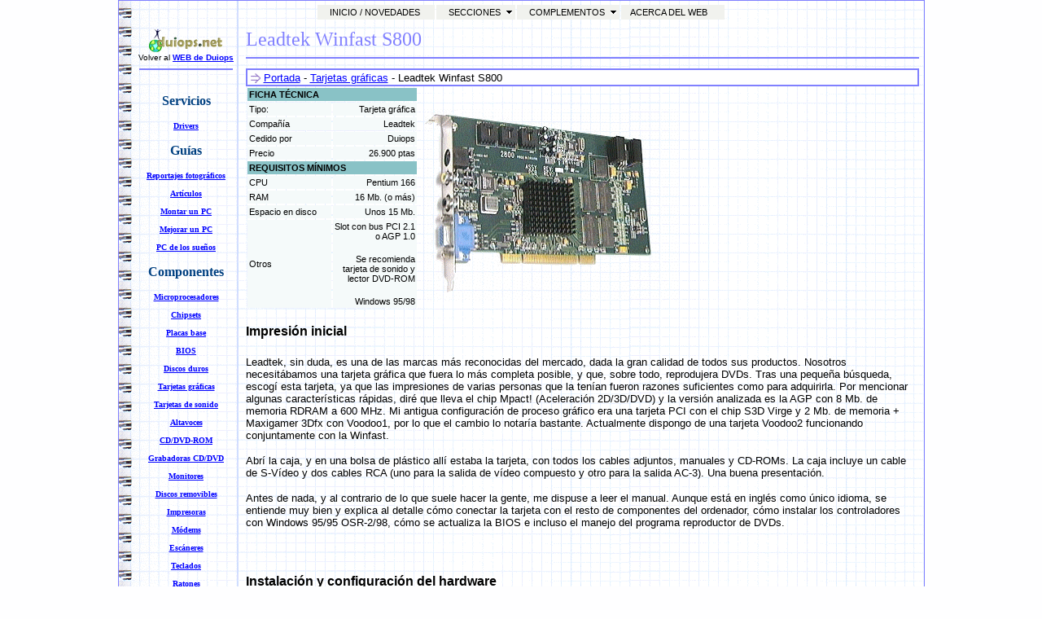

--- FILE ---
content_type: text/html
request_url: https://www.duiops.net/hardware/tarjgraf/wins800.htm
body_size: 10748
content:
<html><head><title>Leadtek Winfast S800</title><script type="text/javascript" language="JavaScript1.2" src="../stm31.js"></script><script async src="https://www.googletagmanager.com/gtag/js?id=UA-119873660-2"></script>
<script>
  window.dataLayer = window.dataLayer || [];
  function gtag(){dataLayer.push(arguments);}
  gtag('js', new Date());

  gtag('config', 'UA-119873660-2');
</script>

</head><body bgcolor="#FEFEFF" topmargin="0" leftmargin="0" rightmargin="0" bottommargin="0" marginwidth="0" marginheight="0" link="#0000FF" vlink="#0000FF"><div align="center"><table border="1" width="991" id="table1" cellspacing="0" cellpadding="0" style="border-collapse: collapse" bordercolor="#8080FF" background="../images/fondocua.gif"><tr><td align="center"><table border="0" cellpadding="2" id="table2" width="100%"><tr><td align="center" valign="top">

<div align="center">
	<table border="0" width="100%" id="table1" cellspacing="0" cellpadding="0">
		<tr>
			<td align="center"><a name="Principio"></a></td>
		</tr>
		<tr>
			<td align="center"><script type="text/javascript" language="JavaScript1.2">
<!--
stm_bm(["menu59ec",430,"","http://www.duiops.net/hardware/blank.gif",0,"","",1,0,250,0,1000,1,0,0,"","",0],this);
stm_bp("p0",[0,4,0,0,1,3,0,7,100,"",-2,"",-2,90,0,0,"#000000","transparent","",3,0,0,"#000000"]);
stm_ai("p0i0",[0,"    INICIO / NOVEDADES","","",-1,-1,0,"http://www.duiops.net/","_self","","","","",0,0,0,"","",7,4,0,0,1,"#F1F2EE",0,"#8080FF",0,"","",3,3,0,0,"#FFFFF7","#000000","#000000","#FEFEFE","8pt 'Tahoma','Arial'","8pt 'Tahoma','Arial'",0,0]);
stm_aix("p0i1","p0i0",[0,"    SECCIONES","","",-1,-1,0,"","_self","","","","",0,0,0,"http://www.duiops.net/hardware/flecha.GIF","",7,4]);
stm_bp("p1",[1,4,0,0,2,3,0,0,100,"progid:DXImageTransform.Microsoft.Wipe(GradientSize=1.0,wipeStyle=1,motion=forward,enabled=0,Duration=0.43)",5,"progid:DXImageTransform.Microsoft.Wipe(GradientSize=1.0,wipeStyle=1,motion=reverse,enabled=0,Duration=0.43)",4,67,2,3,"#999999","#FEFEFE","",3,1,1,"#ACA899"]);
stm_aix("p1i0","p0i0",[0,"Hardware","","",-1,-1,0,"http://www.duiops.net/hardware/","_self","","","","",0,0,0,"","",0,0,0,0,1,"#FEFEFE",0,"#F2F2FF",0,"","",3,3,0,0,"#FFFFF7","#000000","#000000","#000000"]);
stm_aix("p1i1","p1i0",[0,"Windows","","",-1,-1,0,"http://www.duiops.net/windows/"]);
stm_aix("p1i2","p1i0",[0,"Manuales","","",-1,-1,0,"http://www.duiops.net/manuales/"]);
stm_aix("p1i3","p1i0",[0,"Abandonjuegos","","",-1,-1,0,"http://www.duiops.net/juegos/"]);
stm_aix("p1i4","p1i0",[0,"Curso de HTML","","",-1,-1,0,"http://www.duiops.net/curso/"]);
stm_aix("p1i5","p1i0",[0,"Underground &amp; Seguridad","","",-1,-1,0,"http://www.duiops.net/hacking/"]);
stm_ai("p1i6",[6,1,"#ACA899","",0,0,0]);
stm_aix("p1i7","p1i0",[0,"Alta Fidelidad &amp; Cine en Casa","","",-1,-1,0,"http://www.duiops.net/hifi/"]);
stm_aix("p1i8","p1i0",[0,"New Age","","",-1,-1,0,"http://www.duiops.net/newage/"]);
stm_aix("p1i9","p1i0",[0,"Beatles","","",-1,-1,0,"http://www.duiops.net/beatles/"]);
stm_aix("p1i10","p1i6",[]);
stm_aix("p1i11","p1i0",[0,"Dinosaurios","","",-1,-1,0,"http://www.duiops.net/dinos/"]);
stm_aix("p1i12","p1i0",[0,"Seres Vivos","","",-1,-1,0,"http://www.duiops.net/seresvivos/"]);
stm_aix("p1i13","p1i6",[]);
stm_aix("p1i14","p1i0",[0,"Cine","","",-1,-1,0,"http://www.duiops.net/cine/"]);
stm_ep();
stm_aix("p0i2","p0i1",[0,"    COMPLEMENTOS"]);
stm_bpx("p2","p1",[]);
stm_aix("p2i0","p1i0",[0,"Zona de Descarga","","",-1,-1,0,"http://www.duiops.net/descarga/"]);
stm_aix("p2i1","p1i0",[0,"Enlaces a otros Webs","","",-1,-1,0,"http://www.duiops.net/enlaces/"]);
stm_ep();
stm_aix("p0i3","p0i0",[0,"   ACERCA DEL WEB ","","",-1,-1,0,"http://www.duiops.net/acerca.htm"]);
stm_ep();
stm_em();
//-->
</script>
</td>
		</tr>
		</table>
</div>

</td></tr></table><table border="0" cellpadding="4" id="table8" width="100%"><tr><td width="140" align="center" valign="top">

<table border="0" width="100%" id="table1" cellspacing="0" cellpadding="0">
	<tr>
		<td width="14" rowspan="2">&nbsp;</td>
		<td align="center" height="80" valign="top"><font face="Arial"><a href="http://www.duiops.net">
<img border="0" src="../images/duinlogo.gif" width="93" height="30"></a></font><br>
<font face="Arial" size="1">Volver al <b><a href="http://www.duiops.net/">WEB de 
Duiops</a></b></font><hr color="#8080FF" noshade width="90%">
		</td>
	</tr>
	<tr>
		<td align="center"><font face="Verdana" size="3" color="#004080">
		<strong>Servicios</strong></font><p><b><font face="Verdana" size="1">
		<a href="../drivers/drivers.htm">Drivers</a></font></b></p>
		<p><font face="Verdana" size="3" color="#004080"><strong>Gu�as</strong></font></p>
<p><strong><font face="Verdana" size="1">
<a href="../ferias/ferias.htm">Reportajes fotogr�ficos</a><br>
<br>
<a href="../articulo/articulo.htm">Art�culos</a><br>
<br>
<a href="../montaje/montaje.htm">Montar un PC</a><br>
<br>
<a href="../aumentar/aumentar.htm">Mejorar un PC</a><br>
<br>
<a href="../pcsuenos/pcsuenos.htm">PC de los sue�os</a></font></strong></p>
<p><font face="Verdana" size="3" color="#004080"><strong>Componentes</strong></font></p>
<p><strong><font face="Verdana" size="1"><a href="../micros/micros.htm">Microprocesadores</a><br>
<br>
<a href="../chipsets/chipsets.htm">Chipsets</a><br>
<br>
<a href="../placas/placas.htm">Placas base</a><br>
<br>
<a href="../bios/bios.htm">BIOS</a><br>
<br>
<a href="../discosd/discosd.htm">Discos duros</a><br>
<br>
<a href="tarjgraf.htm">Tarjetas gr�ficas</a><br>
<br>
<a href="../tarjson/tarjson.htm">Tarjetas de sonido</a><br>
<br>
<a href="../altavoce/altavoz.htm">Altavoces</a><br>
<br>
<a href="../cd/cddvd.htm">CD/DVD-ROM<br>
<br>
</a><a href="../cdr/cdr.htm">Grabadoras CD/DVD<br>
</a><br>
<a href="../monitores/monitores.htm">Monitores</a><br>
<br>
<a href="../discosr/discosr.htm">Discos removibles</a><br>
<br>
<a href="../impresor/impresor.htm">Impresoras</a><br>
<br>
<a href="../modems/modems.htm">M�dems</a><br>
<br>
<a href="../escaner/escaner.htm">Esc�neres</a><br>
<br>
<a href="../teclados/teclados.htm">Teclados</a><br>
<br>
<a href="../ratones/ratones.htm">Ratones</a><br>
<br>
<a href="../joystick/joystick.htm">Joysticks</a></font></strong></p><hr color="#8080FF" noshade width="90%">
		<p><strong><a href="#Principio"><small><small><font face="Verdana">Volver arriba</font></small></small></a></strong></p>
		<p>&nbsp;</p>
  <p align="left"><font size="1" face="Arial"><strong style="font-weight: 400">� 1997-2009 Duiops (</strong><strong><a href="http://www.duiops.net">http://www.duiops.net</a></strong><strong style="font-weight: 400">)<br>
  Prohibida la reproducci�n parcial o total de los textos o las im�genes</strong></font></p>
  <p align="left"><font size="1" face="Arial"><strong style="font-weight: 400">Para 
  comentarios, usa las </strong><strong>
  <a target="_blank" href="../../emailsc.htm">direcciones e-mail de contacto</a></strong></font></p>

		</td>
	</tr>
</table>

</td><td valign="top">

    <table border="0" id="table50" cellspacing="0" cellpadding="0" width="100%">
		<tr>
			<td valign="bottom"><font face="Verdana" color="#8080FF" size="5">
			Leadtek Winfast S800</font><hr color="#8080FF" noshade>
      
      		</td>
			</tr>
		</table>
	
	

    <table border="0" id="table1" cellspacing="0" cellpadding="0" width="100%">
		<tr>
			<td valign="bottom"></td>
			</tr>
		<tr>
			<td valign="bottom" height="4">
</td>
			</tr>
	</table>
	
	
	
<table border="1" width="100%" id="table15" cellspacing="0" cellpadding="0" bgcolor="#FEFEFF" bordercolor="#8080FF"><tr><td>&nbsp;<a href="#Principio"><img height="12" alt="Volver arriba" src="../images/derechamen.gif" width="12" align="absmiddle" border="0"></a> <font face="Arial" size="2"><a href="../index.html">Portada</a> - <a href="tarjgraf.htm">Tarjetas gr�ficas</a> - <!--webbot bot="Navigation" S-Type="banner" S-Orientation="horizontal" S-Rendering="text" startspan -->Leadtek Winfast S800<!--webbot bot="Navigation" i-checksum="36574" endspan --></font></td></tr></table>
<div align="center"></div>

 <table align="left" border="0" cellpadding="2" height="198"><tr><td bgcolor="#89c2c6" colspan="2" height="14" width="100%"><small><small><strong><font face="Arial">FICHA T�CNICA</font></strong></small></small></td></tr><tr><td bgcolor="#f5fafa" height="12" width="50%"><small><small><font face="Arial">Tipo:</font></small></small></td><td align="right" bgcolor="#f5fafa" height="12" width="50%"><small><small><font face="Arial">Tarjeta gr�fica</font></small></small></td></tr><tr><td bgcolor="#f5fafa" height="14" width="50%"><small><small><font face="Arial">Compa��a</font></small></small></td><td align="right" bgcolor="#f5fafa" height="14" width="50%"><small><small><font face="Arial">Leadtek</font></small></small></td></tr><tr><td bgcolor="#f5fafa" height="14" width="50%"><small><small><font face="Arial">Cedido por</font></small></small></td><td align="right" bgcolor="#f5fafa" height="14" width="50%"><small><small><font face="Arial">Duiops</font></small></small></td></tr><tr><td bgcolor="#f5fafa" height="14" width="50%"><small><small><font face="Arial">Precio</font></small></small></td><td align="right" bgcolor="#f5fafa" height="14" width="50%"><small><small><font face="Arial">26.900 ptas</font></small></small></td></tr><tr><td bgcolor="#89c2c6" colspan="2" height="14" width="100%"><small><small><strong><font face="Arial">REQUISITOS M�NIMOS</font></strong></small></small></td></tr><tr><td bgcolor="#f5fafa" height="14" width="50%"><small><small><font face="Arial">CPU</font></small></small></td><td align="right" bgcolor="#f5fafa" height="14" width="50%"><small><small><font face="Arial">Pentium 166</font></small></small></td></tr><tr><td bgcolor="#f5fafa" height="14" width="50%"><small><small><font face="Arial">RAM</font></small></small></td><td align="right" bgcolor="#f5fafa" height="14" width="50%"><small><small><font face="Arial">16 Mb. (o m�s)</font></small></small></td></tr><tr><td bgcolor="#f5fafa" height="14" width="50%"><small><small><font face="Arial">Espacio en disco</font></small></small></td><td align="right" bgcolor="#f5fafa" height="14" width="50%"><small><small><font face="Arial">Unos 15 Mb.</font></small></small></td></tr><tr><td bgcolor="#f5fafa" height="14" width="50%"><small><small><font face="Arial">Otros</font></small></small></td><td align="right" bgcolor="#f5fafa" height="14" width="50%"><font face="Arial"><small><small>Slot con bus PCI 2.1</small></small><br><small><small>o AGP 1.0</small></small></font> <p><font face="Arial"><small><small>Se recomienda</small></small><br><small><small>tarjeta de sonido y</small></small><br><small><small>lector DVD-ROM</small></small></font></p><p><small><small><font face="Arial">Windows 95/98</font></small></small></td></tr></table><h4><font face="Arial"><img alt="s800.jpg (30795 bytes)" src="s800.gif" width="321" height="243"><br clear="left"><br>Impresi�n inicial</font></h4><p><font face="Arial" size="2">Leadtek, sin duda, es una de las marcas m�s reconocidas del mercado, dada la gran calidad de todos sus productos. Nosotros necesit�bamos una tarjeta gr�fica que fuera lo m�s completa posible, y que, sobre todo, reprodujera DVDs. Tras una peque�a b�squeda, escog� esta tarjeta, ya que las impresiones de varias personas que la ten�an fueron razones suficientes como para adquirirla. Por mencionar algunas caracter�sticas r�pidas, dir� que lleva el chip Mpact! (Aceleraci�n 2D/3D/DVD) y la versi�n analizada es la AGP con 8 Mb. de memoria RDRAM a 600 MHz. Mi antigua configuraci�n de proceso gr�fico era una tarjeta PCI con el chip S3D Virge y 2 Mb. de memoria + Maxigamer 3Dfx con Voodoo1, por lo que el cambio lo notar�a bastante. Actualmente dispongo de una tarjeta Voodoo2 funcionando conjuntamente con la Winfast.</font></p><p><font face="Arial" size="2">Abr� la caja, y en una bolsa de pl�stico all� estaba la tarjeta, con todos los cables adjuntos, manuales y CD-ROMs. La caja incluye un cable de S-V�deo y dos cables RCA (uno para la salida de v�deo compuesto y otro para la salida AC-3). Una buena presentaci�n.</font></p><p><font face="Arial" size="2">Antes de nada, y al contrario de lo que suele hacer la gente, me dispuse a leer el manual. Aunque est� en ingl�s como �nico idioma, se entiende muy bien y explica al detalle c�mo conectar la tarjeta con el resto de componentes del ordenador, c�mo instalar los controladores con Windows 95/95 OSR-2/98, c�mo se actualiza la BIOS e incluso el manejo del programa reproductor de DVDs.</font></p><p>&nbsp;</p><h4><font face="Arial">Instalaci�n y configuraci�n del hardware</font></h4><p><font face="Arial" size="2">Con el manual en mano, instal� la tarjeta en el slot AGP y conect� todos los cables de audio tal como estaban all�. Hay que decir que tambi�n dispongo de una tarjeta Voodoo2, por lo que no existe ninguna incompatibilidad con ella. Arranqu� el ordenador, inici� el Windows 98, instal� los controladores (viene la versi�n en espa�ol e integrados los paneles de control y el programa reproductor), reinici� un par de veces y ya estaba listo para funcionar. Ech� un vistazo en el Panel de Control para ver lo que sale en Sistema y Pantalla. He aqu� algunas capturas de im�genes:</font></p><p align="center"><font face="Arial"><img alt="s8001.gif (2641 bytes)" src="s8001.gif" width="458" height="80"></font></p><p align="center"><font face="Arial"><img alt="s8002.gif (15685 bytes)" src="s8002.gif" width="410" height="474"></font></p><p align="center"><font face="Arial"><img alt="s8003.gif (16288 bytes)" src="s8003.gif" width="410" height="474"></font></p><p align="center"><font face="Arial"><img alt="s8004.gif (14894 bytes)" src="s8004.gif" width="434" height="439"></font></p><p align="center"><font face="Arial"><img alt="s8005.gif (12616 bytes)" src="s8005.gif" width="434" height="439"></font></p><p align="center"><font face="Arial"><img alt="s8006.gif (10818 bytes)" src="s8006.gif" width="434" height="439"></font></p><p align="center"><font face="Arial"><img alt="s8007.gif (14040 bytes)" src="s8007.gif" width="434" height="439"></font></p><p align="center"><font face="Arial"><img alt="s8008.gif (11848 bytes)" src="s8008.gif" width="470" height="448"></font></p><p align="center"><font face="Arial"><img alt="s8009.gif (28158 bytes)" src="s8009.gif" width="451" height="475"></font></p><p align="center">&nbsp;</p><h4><font face="Arial">Pruebas del DVD: imagen y sonidos SRS y Dolby Digital AC-3</font></h4><p><font face="Arial" size="2">Lo primero que hice antes de nada fue poner un DVD. Entr� en los diferentes men�s del panel de control, y activ� el Receptor Externo de Dolby Digital, compresi�n Ninguna y sonido SRS. Una vez todo ya dispuesto, puse un DVD en el lector (un Creative) para ver qu� tal se ve�a. Al contrario que pr�cticamente todas las descompresoras que vienen en los kits, no hace falta calibrar la pantalla, pero hay que poner unas determinadas resoluciones de pantalla, cosa no demasiado complicada si se dispone de Windows 95 OSR-2 o Windows 98 que lo hacen en tiempo real desde la barra de tareas. Para reproducir el DVD, puse la resoluci�n 1024*768*16 bits de color, aunque en el manual recomiendan 800*600*16 bits.</font></p><p align="center"><font face="Arial"><img alt="s80010.gif (23233 bytes)" src="s80010.gif" width="523" height="115"></font></p><p align="center"><font face="Arial"><img alt="s80011.gif (12435 bytes)" src="s80011.gif" width="283" height="271"></font></p><p align="center"><font face="Arial"><img alt="captd1.jpg (29868 bytes)" src="captd1.jpg" width="340" height="255"></font></p><p><font face="Arial" size="2">Qu� mejor pel�cula para probar que un disco de demostraci�n de DVD que poseo que incluye una serie de trailers de Dolby bastante interesantes, uno de ellos el del helic�ptero que suelen poner en las salas de cine equipadas con este sistema de sonido, como puedes ver en la anterior imagen capturada.</font></p><p><font face="Arial" size="2">Y mis opiniones sobre la imagen es... Incre�ble. Por un momento, me sent� sentado delante de un televisor. Fluidez m�xima, sin ninguna brusquedad de ninguna clase, color y brillo de lo mejor... Parece mentira que en un ordenador se vean los DVDs de esta manera. Despu�s prob� con pel�culas normales, y se ve�a mucho mejor que en una televisi�n (lo tengo puesto con un monitor Sony de 20 pulgadas que tengo la suerte de poseer).</font></p><p><font size="2" face="Arial">Pero eso no es todo... �y el sonido? Al principio lo prob� s�lo con la tarjeta de sonido, y hay que decir que el SRS da una verdadera sensaci�n de sonido tridimensional. Lo que hace ni m�s ni menos es reproducir los sonidos que corresponden a los canales traseros por los canales delanteros a un volumen ligeramente m�s alto, con lo que da bastante impresi�n de espacio. Pero claro, esto no es nada comparado con lo que pod�a salir de aquel conector coaxial con sonido Dolby Digital o AC-3 que se encontraba en la parte de atr�s de la tarjeta. Ni corto ni perezoso, como buen audi�filo, puse a punto la maquinaria pesada, conectando la tarjeta con el decodificador por medio del cable coaxial que regalan con la tarjeta. Puse de nuevo el v�deo del helic�ptero y... menudo sonido. Se paseaba de altavoz en altavoz como quer�a, y los subgraves que suenan justo cuando est� antes de entrar dentro del cine all� estaban. El DVD-V�deo de 100.000 ptas. de que dispongo aparte no tiene nada que envidiar al sonido de la Winfast S800. Al contrario que muchas de las tarjetas de sonido dom�sticas, la calidad sonora no se ve mermada, conserva toda la gama de frecuencias y tiene una alta relaci�n se�al/ruido. En fin, no me pondr� pesado con el tema �ste, lo que quer�a decir es que va muy bien y que no desilusiona. Como �ltima cosa dir� que por la salida AC-3 sale tanto el sonido de los DVD como de cualquier v�deo en formato *.mpg que tengamos en el equipo.</font></p><p><font face="Arial" size="2">Como �ltima prueba, dir� que el juego Claw en formato DVD que me ven�a con el DVD de Creative funciona a la perfecci�n y el programa reproduce los v�deos sin ninguna incompatibilidad.</font></p><p><font face="Arial" size="2">Una cosa que no he probado han sido las salidas de S-V�deo y de v�deo compuesto, debido a problemas de longitud de cables, cosa que espero poder solucionar.</font></p><p><font face="Arial" size="2">El programa reproductor del DVD, dise�ado espec�ficamente para el chip Mpact!, tiene un manejo muy sencillo. Permite escalar la imagen a pantalla completa, buscar por cap�tulos, variar el volumen o silenciarlo, cambiar el �ngulo, subt�tulos, idiomas, y, como otras caracter�sticas que se activan mediante los men�s contextuales, son la posibilidad de cambiar el idioma del men�, ampliar la imagen de forma que no se vean las rayas negras horizontales superior e inferior, y balancear el sonido est�reo SRS. Dispone tambi�n de botones de reproducci�n, pausa, parada, avance y retroceso, pasar o retroceder de cap�tulo, e incluso avance cuadro por cuadro. Y por �ltimo tambi�n tiene las 4 flechas para desplazarse por el men� interactivo que traen los DVDs, aunque casi nunca se utilizar�n puesto que se pueden seleccionar las cosas con el rat�n. Por �ltimo, dir� que posee el inevitable c�digo regional, aunque es posible cambiarlo hasta 9 veces (a la d�cima queda fijo).</font></p><p>&nbsp;</p><h4><font face="Arial">Pruebas del 3D</font></h4><p><font face="Arial" size="2">Como buen chip multimedia, el MPACT dispone de aceleraci�n 3D, aunque s�lo con juegos Direct3D. Hay que destacar que est� muy bien y me ha sorprendido: tan s�lo entre un 10 y un 20% m�s lento que una 3Dfx Voodoo1. En modo 3D, soporta resoluciones desde 320*200 hasta 1024*768 todas en 16 bits de color, lo cual est� muy bien para los tiempos que corren. Pero vayamos al grano, a ver esos rendimientos...</font></p><p><font face="Arial" size="2">F�jate en una de las anteriores capturas del Panel de Control c�mo se puede ajustar el Direct3D entre m�s fidelidad (calidad de imagen) o m�s rendimiento. La diferencia de frames por segundo entre ambos es m�nima, y si se pone en &quot;m�s rendimiento&quot; la calidad de imagen empeora mucho. Por tanto, decid� dejarlo en &quot;Selecci�n autom�tica&quot;.</font></p><p><font face="Arial" size="2">El juego utilizado en mis pruebas fue una demo de Forsaken, y los frames por segundo son los producidos justo en el punto en que empieza el nivel, aprovechando que hay un pasillo largo. He aqu� una comparativa entre el Mpact!, el Voodoo1 y el Voodoo2, todo ello en un AMD K6-2 a 300 MHz, 256 Mb. de SDRAM y el DirectX 6 Core para Windows 98 instalado:</font></p><p>&nbsp;</p><h4><font face="Arial">Pruebas en la Demo de Forsaken en una distancia media-larga sin enemigos en pantalla</font></h4><div align="center"><center><table border="0" cellpadding="2" cellspacing="0" width="341"><tr><th height="17" width="25%"></th><th height="17" width="25%"><font color="#000000" size="2"><p align="left"><font face="Arial">Mpact!</font></font></th><th height="17" width="25%"><font color="#000000" size="2"><p align="left"><font face="Arial">Voodoo1</font></font></th><th height="17" width="25%"><font color="#000000" size="2"><p align="left"><font face="Arial">Voodoo2</font></font></th></tr><tr><td height="17" width="25%"><font color="#000000" size="2"><p align="left"><font face="Arial">320*200</font></font></td><td height="17" width="25%"><font color="#000000" size="2"><p align="right"><font face="Arial">72</font></font></td><td height="17" width="25%"></td><td height="17" width="25%"></td></tr><tr><td height="17" width="25%"><font color="#000000" size="2"><p align="left"><font face="Arial">640*480</font></font></td><td height="17" width="25%"><font color="#000000" size="2"><p align="right"><font face="Arial">53</font></font></td><td height="17" width="25%"><font color="#000000" size="2"><p align="right"><font face="Arial">73</font></font></td><td height="17" width="25%"><font color="#000000" size="2"><p align="right"><font face="Arial">129</font></font></td></tr><tr><td height="17" width="25%"><font color="#000000" size="2"><p align="left"><font face="Arial">800*600</font></font></td><td height="17" width="25%"><font color="#000000" size="2"><p align="right"><font face="Arial">40</font></font></td><td height="17" width="25%"></td><td height="17" width="25%"><font color="#000000" size="2"><p align="right"><font face="Arial">113</font></font></td></tr><tr><td height="17" width="25%"><font color="#000000" size="2"><p align="left"><font face="Arial">1024*768</font></font></td><td height="17" width="25%"><font color="#000000" size="2"><p align="right"><font face="Arial">25</font></font></td><td height="17" width="25%"></td><td height="17" width="25%"></td></tr></table></center></div><p align="center"><font face="Arial"><img alt="graf1.gif (4718 bytes)" border="0" src="graf1.gif" width="473" height="256"></font></p><p><font face="Arial" size="2">Los 73 frames por segundo con la Voodoo 1 no son f�ciles de alcanzar. De hecho, con Windows 95 OSR-2 y los drivers originales no sub�a de los 51. Para aumentarlos hay que instalar los �ltimos drivers que hayan salido al mercado o el que trae Windows 98, y despu�s hay que subir el refresco a 75 Hz en el Panel de Control de la Voodoo1. Las pruebas del Vodoo2 est�n hechas con la sincronizaci�n vertical desactivada, y si con esta �ltima tarjeta, como como curiosidad, te colocas cerca de la pared el ratio sube hasta los 208 frames por segundo en 640*480, mientras que en las otras 2 tarjetas aumenta un 10% o menos.</font></p><p><font face="Arial" size="2">Volviendo al Mpact!, en otros juegos como Jedi Knight los 1024*768 van de maravilla, al igual que los 800*600 en Flight Simulator 98, etc... Hay que se�alar una peque�a deficiencia en el filtro bilinear con algunos juegos (el que suaviza las texturas seg�n se van acercando o alejando), ya que en el suelo de Motoracer o Flight Simulator 98 se aprecia una pixelizaci�n con p�xels demasiado grandes. A pesar de que soporta OpenGL, no hemos podido ejecutar el Quake II, y no he encontrado el parche especial aunque tengo conocimiento de que s� lo hay. En Virtua Cop 2, Monster Truck Madness, Take no Prisioners, Tomb Raider II, Cart Precision Racing... y en muchos otros la Winfast iba muy bien, con una diferencia casi inapreciable respecto al Voodoo1. Lo �nico malo es que no se puede ajustar el Gamma, y por ello se ve un poco oscuro, al igual que en muchas otras tarjetas aceleradoras de Direct3D. Y por �ltimo dir� que la tarjeta no funciona correctamente con el juego Incoming, ya que llena la pantalla de puntitos blancos.</font></p><p><font face="Arial" size="2">En resumen, el 3D es muy aceptable y, si s�lo necesitas Direct3D, la mayor�a de los juegos te ir�n muy bien, excepto en algunos muy contados. No te dejes impresionar por los altos ratios de frames por segundo como la Voodoo2, ya que el cambio, en mi caso, de la Voodoo1 a esta Voodoo2 no se not� casi en nada exceptuando el cambio de resoluci�n.</font></p><p>&nbsp;</p><h4><font face="Arial">Rendimientos 2D y an�lisis con programas testeadores</font></h4><p><font face="Arial" size="2">Las resoluciones soportadas en 2D son hasta 1600*1280 a 16 bits y 1280*1024 a 24 bits. Este rendimiento es m�s dif�cil de testear que el 3D, y por ello hay que echar mano de programas especiales.</font></p><p><font face="Arial" size="2">Uno de los programas mejores para este cometido es el Wintune. Aqu� tienes una comparaci�n del rendimiento en MPixels/s comparado con una S3D Virge a una resoluci�n de 800*600 y 24 bits de color:</font></p><div align="center"><center><table border="0" cellpadding="2" cellspacing="0" width="170"><tr><th height="17" width="50%"><font color="#000000" size="2"><p align="left"><font face="Arial">S3DVrge</font></font></th><th height="17" width="50%"><font color="#000000" size="2"><p align="left"><font face="Arial">Mpact!</font></font></th></tr><tr><td height="17" width="50%"><font color="#000000" size="2"><p align="right"><font face="Arial">15</font></font></td><td height="17" width="50%"><p align="right"><font color="#000000" size="2" face="Arial">39</font></td></tr></table></center></div><p align="center"><font face="Arial"><img alt="graf2.gif (3224 bytes)" src="graf2.gif" width="469" height="255"></font></p><p><font face="Arial" size="2">Seg�n varias comparativas que he visto por Internet, parece ser que el rendimiento 2D se sit�a a la par del Ati Rage Pro, aunque no lo he comprobado personalmente. En un gr�fico extra�do el art�culo sobre el Voodoo Banshee, he dibujado una flecha para que veas d�nde se sit�a m�s o menos:</font></p><p align="center"><font face="Arial"><img alt="2dmpact.gif (7059 bytes)" src="2dmpact.gif" width="421" height="224"></font></p><p>&nbsp;</p><h4><font face="Arial">Conclusiones finales</font></h4><p><font face="Arial" size="2">Pon un precio no demasiado alto para tratarse de un producto de estas caracter�sticas, nos encontramos ante una tarjeta que cumple todos los requisitos para cualquier PC multimedia que se quiera montar, un rendimiento en 2D m�s que suficiente con varias operaciones de dibujado de l�neas y pol�gonos por hardware y aceleraci�n el GUI de Windows con soporte DirectDraw y OpenGL, una aceleraci�n del Direct3D cercana al Voodoo1 con altas resoluciones que van fluidas en varios juegos y un soporte de la inmensa mayor�a de rutinas y efectos, y yo dir�a que la mejor descompresi�n MPEG-2 por hardware que podemos encontrar en el momento para la reproducci�n de DVD, adem�s de la incorporaci�n de salida coaxial Dolby AC-3, S-V�deo y v�deo compuesto. Si se le a�ade una Voodoo2, podemos disponer de lo mejor para un mont�n de a�os.</font></p><p>&nbsp;</p><h4><font face="Arial">Datos t�cnicos</font></h4><p><font face="Arial" size="2">Como es de costumbre en las informaciones de la secci�n Hardware del WEB de Duiops, aqu� ten�is una serie de datos t�cnicos que os servir�n para resolver el resto de dudas que teng�is. Los datos del Mpact han sido extra�dos de una WEB con datos sobre �l (no de la WEB de Leadtek), y los datos de la Winfast han sido extra�dos de la caja del producto:</font></p><p>&nbsp;</p><h4><font face="Arial">Prestaciones 2D del Mpact!</font></h4><ul type="disc"><li><font face="Arial" size="2">Completa aceleraci�n del DOS y el GUI de Windows(r) 95 a trav�s de las APIs de Microsoft GDI y DirectDraw APIs</font></li><li><font face="Arial" size="2">Completa integraci�n con el soporte Direct3D para renderizado 3D en tiempo real</font></li><li><font face="Arial" size="2">Compatibilidad del registro de nivel de los modos gr�ficos VGA y Super VGA.</font></li><li><font face="Arial" size="2">Extensiones VESA en Bios (VBE) 2.0 y soporte UniVBE</font></li><li><font face="Arial" size="2">Compatibilidad con tarjetas 3Dfx para gr�ficos 3D de la m�s alta calidad.</font></li><li><font face="Arial" size="2">Completo motor de aceleraci�n Bit BLT incluyendo BLTs transparentes, controladores de mapas de bits, completos 256 ROPs ternatias, y buffering de dibujos</font></li><li><font face="Arial" size="2">Completa aceleraci�n GUI de dibujos de l�neas mediante dos puntos y relleno de trapezoides y pol�gonos</font></li><li><font face="Arial" size="2">Completa aceleraci�n de la conversi�n YUV, escalado, filtrado, clipping y cursor por hardware</font></li><li><font face="Arial" size="2">Completo motor de aceleraci�n del texto</font></li><li><font face="Arial" size="2">Completo soporte por hardware y BIOS de modos de administraci�n de energ�a VESA Display Power Management Signaling (DPMS)</font></li><li><font face="Arial" size="2">Integraci�n con el est�ndar de la industria Mpact de emulaci�n de tarjeta de sonido para los antiguos t�tulos multimedia para DOS.</font></li><li><font face="Arial" size="2">Soporte de pantalla CPL con panel de control de frecuencias de refresco 2D</font></li><li><font face="Arial" size="2">Soporte de modos VESA bajo Windows 95/98</font></li></ul><p>&nbsp;</p><h4><font face="Arial">Prestaciones 3D del Mpact!</font></h4><ul><li><font face="Arial" size="2">Completa aceleraci�n de gr�ficos 3D en tiempo real bajo Windows 95 a trav�s del API Microsoft <a href="http://www.microsoft.com/imedia/direct3d/direct3d.htm" target="_blank"><strong>Direct3D</strong></a></font></li><li><font face="Arial" size="2">Aceleraci�n del 3D rendering pipeline rasterization</font></li><li><font face="Arial" size="2">Completa aceleraci�n con soporte Mpact DirectDraw para renderizar superficies DirectDraw y mapearlas como texturas</font></li><li><font face="Arial" size="2">Renderizado por Z-buffering y doble b�fer</font></li><li><font face="Arial" size="2">Sombrado plano y Gouraud</font></li><li><font face="Arial" size="2">Aceleraci�n de planos 3D y primitivas geom�tricas 3D, incluyendo puntos, l�neas, planos y tri�ngulos</font></li><li><font face="Arial" size="2">Iluminaci�n difusa y especular</font></li><li><font face="Arial" size="2">Color verdadero (RGB) con decal y modulaci�n del color por mezclado de texturas</font></li><li><font face="Arial" size="2">Dithering de 2x2</font></li><li><font face="Arial" size="2">Fliptrado de texturas bi-linear, tri-linear y mipmap</font></li><li><font face="Arial" size="2">Mapeado de texturas con correci�n de perspectiva en cualquier modelo sompreado</font></li><li><font face="Arial" size="2">Soporte para formatos texel incluyendo paletas de 4 bits, 8 bits, RCA 555 y 565, RCA 888 y RGBA 8888</font></li><li><font face="Arial" size="2">Completa transparencia, incluyendo mapeado alpha para texturas</font></li><li><font face="Arial" size="2">Completo soporte alpha blending</font></li><li><font face="Arial" size="2">Modos de relleno por puntos, wireframe y s�lido</font></li><li><font face="Arial" size="2">Depth cueing con efectos atmosf�ricos (niebla, neblina...)</font></li><li><font face="Arial" size="2">Anti-aliasing en los bordes</font></li><li><font face="Arial" size="2">Renderizado preciso sub-pixel</font></li><li><font face="Arial" size="2">Administraci�n del b�fer y la memoria de texturas a trav�s de DirectDraw HAL</font></li><li><font face="Arial" size="2">Soporte para funcionamiento con tarjeta 3Dfx para gr�ficos 3D de alta calidad</font></li></ul><p>&nbsp;</p><h4><font face="Arial">Prestaciones V�deo del Mpact!</font></h4><ul><li><font face="Arial" size="2">Completo soporte para conjunto de comandos OpenMPEG y APIs Microsoft Windows 95 ActiveMovie</font></li><li><font face="Arial" size="2">Decodificac�n de MPEG-1 en tiempo real @ 30 fps, color de 18 bits, SIF 352 x 240 (completamente compatible con ISO/IEC 11172-1, 11172-2, y 11172-3 layer 2)</font></li><li><font face="Arial" size="2">Capa timestamp del sistema basada en la sincronizaci�n video/audio</font></li><li><font face="Arial" size="2">Conversi�n de espacio del color completamente acelerada, interpolaci�n bilinear x-y y filtrado, a pantalla completa y a toda velocidad</font></li><li><font face="Arial" size="2">V�deo a pantalla completa o en ventana</font></li><li><font face="Arial" size="2">Sincronizaci�n crisp con salida gr�fica Mpact Windows 95</font></li><li><font face="Arial" size="2">Reproducci�n de Video CD completamente acelerada</font></li><li><font face="Arial" size="2">Codificaci�n de frames MPEG-1 SIF I completamente acelerada @ 30 frames por segundo</font></li><li><font face="Arial" size="2">Codificaci�n de frames MPEG-1 IBP no en tiempo real</font></li><li><font face="Arial" size="2">Estimaci�n del movimiento de hardware patentada y proceso de imagen</font></li></ul><p>&nbsp;</p><h4><font face="Arial">Especificaciones hardware de la Winfast S800</font></h4><ul><li><font face="Arial" size="2">Controlador: Chromatic Mpact 2 media processor</font></li><li><font face="Arial" size="2">Bus: compatible con PCI 2.1 o AGP 1.0</font></li><li><font face="Arial" size="2">Memoria: 4/8 Mb. de RDRAM a 600 MHz.</font></li><li><font face="Arial" size="2">RAMDAC: 230 MHz.</font></li><li><font face="Arial" size="2">Frecuencia horizontal: 31.5 KHz ~112 KHz</font></li><li><font face="Arial" size="2">Frecuencioa vertical: 60 Hz - 200 Hz</font></li><li><font face="Arial" size="2">Contectores:<br>&nbsp;&nbsp;&nbsp; VGA: DB-15 con soporte DCC<br>&nbsp;&nbsp;&nbsp; V�deo: salida de S-V�deo/V�deo compuesto<br>&nbsp;&nbsp;&nbsp; Audio: salida digital S/PDIF<br>&nbsp;&nbsp;&nbsp;&nbsp;&nbsp;&nbsp;&nbsp; Conexi�n del audio desde el DVD-ROM (MPC 3)<br>&nbsp;&nbsp;&nbsp;&nbsp;&nbsp;&nbsp;&nbsp; Conexi�n del audio a la tarjeta de sonido (MPC 3)<br>&nbsp;&nbsp;&nbsp;&nbsp;&nbsp;&nbsp;&nbsp; Entrada auxiliar de audio (MPC 3)</font></li><li><font face="Arial" size="2">Bundle de software: 3DF/X, WEB 3D, Digital Video Producer, WIRL, VRCreater (Edici�n de aprendizaje), RealiMation SET (Demo), Reproductor de v�deo VDOLive, Microsoft Internet Explorer .</font></li></ul><p>&nbsp;</p><h4><font face="Arial">Especificaciones generales de la Winfast S800</font></h4><ul><li><font face="Arial" size="2">500 + 3D Winmark 98</font></li><li><font face="Arial" size="2">500 + 3D Winmark 98</font></li><li><font face="Arial" size="2">Completo soporte del est�ndar DVD para v�deo MPEG-2 y audio Dolby� Digital</font></li><li><font face="Arial" size="2">Compatibilidad con los est�ndares SPA DVD-ROM</font></li><li><font face="Arial" size="2">Salida Dolby� Digital (AC-3) a trav�s de un conector digital S/PDIF o sonido SRS TruSurround a trav�s de dos altavoces est�ndar.</font></li><li><font face="Arial" size="2">Licencia CSS para todos los contenidos digitales.</font></li><li><font face="Arial" size="2">Soporte de salida de v�deo anal�gico Macrovision</font></li><li><font face="Arial" size="2">Pantalla ancha 16:9 y pantalla est�ndar 4:3</font></li><li><font face="Arial" size="2">Tecnolog�a AVsync para sincronizaci�n en tiempo real del audio y v�deo</font></li><li><font face="Arial" size="2">Compatibilidad con los antiguos v�deos MPEG2/MPEG1 y audio VCD 2.0</font></li><li><font face="Arial" size="2">4/8 Mb. de RDRAM a 600 MHz y RAMDAC en la tarjeta a alta velocidad de 230 MHz</font></li><li><font face="Arial" size="2">Completamente compatible con VESA DPMS/DDC2 AB + y PCI 2.1/AGP 1.0</font></li><li><font size="2" face="Arial">Modos de refreso en las resoluciones de pantalla soportadas:</font><font size="2"> </font><ul><li><font face="Arial" size="2">1280 x 1024 @ 60/75/85Hz</font></li><li><font face="Arial" size="2">1280 x 1024 @ 60/72/75/76/85Hz</font></li><li><font face="Arial" size="2">1024 x 768 @ 60/72/75/76/85/100/120Hz</font></li><li><font face="Arial" size="2">800 x 600 @ 60/72/75/85/100/120Hz</font></li><li><font face="Arial" size="2">640 x 480&nbsp; @ 60/72/75/85/100/120/160/200Hz</font></li></ul></li></ul><p>&nbsp;</p><h4><font face="Arial">Completo soporte de DVD por hardware</font></h4><ul><li><font face="Arial" size="2">Reproducci�n nativa de DVD, Chrombright, Chromadjust, verdadero Dolby Digital a trav�s de la salida coaxial y sonido SRS TruSurround para crear 6 canales virtuales a trav�s de dos altavoces est�ndar conectados a la tarjeta de sonido.</font></li><li><font face="Arial" size="2">Soporte multidioma, hasta 8 idiomas de canales de audio</font></li><li><font face="Arial" size="2">Decodificaci�n de subt�tulos, hasta 32 canales gr�ficos</font></li><li><font face="Arial" size="2">Control de los padres, para salvaguardar a los ni�os de los t�tulos ofensivos</font></li><li><font face="Arial" size="2">Pantalla Ancha, B�squeda completa y buz�n, preparado para todos los formatos de cine.</font></li><li><font face="Arial" size="2">Multi-�ngulo, permite ver escenas desde 8 �ngulos diferentes</font></li><li><font face="Arial" size="2">Soporte de navegaci�n, permite interactividad para juegos y otros t�tulos</font></li><li><font face="Arial" size="2">Soporte Global DVD, permite seleccionar cualquier c�digo regional y cambiarlo 9 veces.</font></li></ul><p>&nbsp;</p><h4><font face="Arial">Componentes de inter�s del equipo utilizado en el an�lisis</font></h4><p><font face="Arial" size="2">AMD K6-2 300 MHz, Placa Iwill XA-100, 256 Mb. de SDRAM PC100, Adaptec 2940U, HDD Quantum Fireball 3'2 SCSI-2, HDD Seagate Medialist 6'3 UDMA, DVD-ROM Creative Blaster 2x, Creative Voodoo 2, Sound Blaster 64 Gold.</font></td></tr><tr><td align="right" valign="bottom" colspan="2">

<table border="0" width="100%" id="table1" cellspacing="0" cellpadding="0">
	<tr>
		<td width="200" height="25">&nbsp;</td>
		<td align="center" height="25">&nbsp;</td>
		<td width="200" valign="top" height="25">&nbsp;</td>
	</tr>
	<tr>
		<td width="200">&nbsp;</td>
		<td align="center"></td>
		<td width="200" valign="top">
		<p align="right"><b>
		<font face="Arial" size="2">Volver <a href="#Principio">arriba</a></font>
		<a href="#Principio">
		<img alt="Volver arriba" src="../images/arribaha.gif" align="absMiddle" border="0" width="20" height="19"></a>
		</b></td>
	</tr>
</table>

</td></tr></table></td></tr></table></div><p>&nbsp;</p></body></html>

--- FILE ---
content_type: application/javascript
request_url: https://www.duiops.net/hardware/stm31.js
body_size: 9589
content:
// Ver: 4.1
var nOP=0,nOP5=0,nIE=0,nIE4=0,nIE5=0,nNN=0,nNN4=0,nNN6=0,nMAC=0,nIEM=0,nIEW=0,nDM=0,nVER=0.0,st_delb=0,st_addb=0,st_reg=1;stnav();var st_ttb=nIE||nOP&&(nVER>=6&&nVER<7);
var stT2P=["static","absolute","absolute"],stHAL=["left","center","right"],stVAL=["top","middle","bottom"],stREP=["no-repeat","repeat-x","repeat-y","repeat"],stBDS=["none","solid","double","dotted","dashed","groove","ridge"];
var st_max=10,st_ht="",st_gc=0,st_rl=null,st_cl,st_ct,st_cw,st_ch,st_cm=0,st_cp,st_ci,st_ri=/Stm([0-9]*)p([0-9]*)i([0-9]*)e/,st_rp=/Stm([0-9]*)p([0-9]*)i/,st_ims=[],st_ms=[],st_load=0,st_scr=null;
var st_rsp=new RegExp(" +");
if(nNN4){stitovn=stevfn('stitov',1);stitoun=stevfn('stitou',1);stitckn=stevfn('stitck',1);stppovn=stevfn('stppov',0);stppoun=stevfn('stppou',0);}
if(nIE4||nNN4)window.onerror=function(m,u,l){return !confirm("Java Script Error\n"+"\nDescription:"+m+"\nSource:"+u+"\nLine:"+l+"\n\nSee more details?");}
if(nDM)window.onload=st_onload;
if(nIEM||nOP5)window.onunload=function(){if(st_rl){clearInterval(st_rl);st_rl=null;}return true;}
if(typeof(st_js)=='undefined'){
if(nDM&&!nNN4)
{
	var s="<STYLE>\n.st_tbcss,.st_tdcss,.st_divcss,.st_ftcss{border:none;padding:0px;margin:0px;}\n</STYLE>";
	for(var i=0;i<st_max;i++)
		s+="<FONT ID=st_gl"+i+"></FONT>";
	if(nIEW&&nVER>=5.0&&document.body)
		document.body.insertAdjacentHTML("AfterBegin",s);
	else
		document.write(s);
}st_js=1;}
function stm_bm(a)
{
	st_ms[st_cm]=
	{
		ps:[],
		mei:st_cm,
		ids:"Stm"+st_cm+"p",
		hdid:null,
		cked:0,
		tfrm:window,
		sfrm:window,
		mcff:"",
		mcfd:0,
		mcfx:0,
		mcfy:0,
		mnam:a[0],
		mver:a[1],
		mweb:a[2],
		mbnk:stbuf(a[2]+a[3]),
		mtyp:a[4],
		mcox:a[5],
		mcoy:a[6],
		maln:stHAL[a[7]],
		mcks:a[8],
		msdv:a[9],
		msdh:a[10],
		mhdd:nNN4?Math.max(100,a[11]):a[11],
		mhds:a[12],
		mhdo:a[13],
		mhdi:a[14],
		args:a.slice(0)
	};
}
function stm_bp(l,a)
{
	var op=st_cp;var oi=st_ci;st_cp=st_ms[st_cm].ps.length;st_ci=0;
	var m=st_ms[st_cm];
	m.ps[st_cp]=
	{
	is:[],
	mei:st_cm,
	ppi:st_cp,
	ids:"Stm"+st_cm+"p"+st_cp+"i",
	par:(st_cp?[st_cm,op,oi]:null),
	tmid:null,
	citi:-1,
	issh:0,
	isst:!st_cp&&m.mtyp==0,
	isck:!st_cp&&m.mcks,
	exed:0,
	pver:a[0],
	pdir:a[1],
	poffx:a[2],
	poffy:a[3],
	pspc:a[4],
	ppad:a[5],
	plmw:a[6],
	prmw:a[7],
	popc:a[8],
	pesh:a[9]?a[9]:"Normal",
	pesi:a[10],
	pehd:a[11]?a[11]:"Normal",
	pehi:a[12],
	pesp:a[13],
	pstp:a[14],
	psds:nIEW?a[15]:0,
	pscl:a[16],
	pbgc:a[17],
	pbgi:stbuf(stgsrc(a[18],m,0)),
	pbgr:stREP[a[19]],
	pbds:stBDS[a[20]],
	ipbw:a[21],
	pbdc:(!nDM||nNN4)?a[22].split(st_rsp)[0]:a[22],
	args:a.slice(0)
	};
	var p=m.ps[st_cp];
	if(st_cp)	stgpar(p).sub=[st_cm,st_cp];
	p.zind=!st_cp?1000:stgpar(stgpar(p)).zind+10;
	p.pbgd=stgbg(p.pbgc,p.pbgi,p.pbgr);
	if(nIEW&&nVER>=5.5)
	{
		p.efsh=p.pesh=="Normal"?"stnm":"stft";
		p.efhd=p.pehd=="Normal"?"stnm":"stft";
	}
	else if(nIEW&&(nVER>=5.0||nVER>=4.0&&!p.isst))
	{
		p.efsh=p.pesi>=0?"stft":"stnm";
		p.efhd=p.pehi>=0?"stft":"stnm";
	}
	else
		p.efsh=p.efhd="stnm";
	eval(l+"=p;");
}
function stm_bpx(l,r,a)
{
	var p=eval(r);
	stm_bp(l,a.concat(p.args.slice(a.length)));
}
function stm_ai(l,a)
{
	st_ci=st_ms[st_cm].ps[st_cp].is.length;
	var m=st_ms[st_cm];
	var p=m.ps[st_cp];
	if(a[0]==6)
		p.is[st_ci]=
		{
		ssiz:a[1],
		ibgc:[a[2]],
		simg:stbuf(stgsrc(a[3],m,1)),
		simw:a[4],
		simh:a[5],
		simb:a[6],
		args:a.slice(0)
		};
	else
		p.is[st_ci]=
		{
		itex:a[0]?a[1]:a[1].replace(new RegExp(" ","g"),nMAC?"&#160;":"&nbsp;"),
		iimg:[stbuf(stgsrc(a[2],m,0)),stbuf(stgsrc(a[3],m,0))],
		iimw:a[4],
		iimh:a[5],
		iimb:a[6],
		iurl:a[7],
		itgt:a[8],
		istt:a[9],
		itip:a[10],
		iicn:[stbuf(stgsrc(a[11],m,1)),stbuf(stgsrc(a[12],m,1))],
		iicw:a[13],
		iich:a[14],
		iicb:a[15],
		iarr:[stbuf(stgsrc(a[16],m,1)),stbuf(stgsrc(a[17],m,1))],
		iarw:a[18],
		iarh:a[19],
		iarb:a[20],
		ihal:stHAL[a[21]],
		ival:stVAL[a[22]],
		ibgc:nOP5&&nVER<7.0&&a[24]&&a[26]?["transparent","transparent"]:[nOP5&&nVER<7.0||!a[24]?a[23]:"transparent",nOP5&&nVER<7.0||!a[26]?a[25]:"transparent"],
		ibgi:[stbuf(stgsrc(a[27],m,0)),stbuf(stgsrc(a[28],m,0))],
		ibgr:[stREP[a[29]],stREP[a[30]]],
		ibds:stBDS[a[31]],
		ipbw:a[32],
		ibdc:(!nDM||nNN4)?[a[33].split(st_rsp)[0],a[34].split(st_rsp)[0]]:[a[33],a[34]],
		itxc:[a[35],a[36]],
		itxf:[a[37],a[38]],
		itxd:[stgdec(a[39]),stgdec(a[40])],
		args:a.slice(0)
		};
	var it=st_ms[st_cm].ps[st_cp].is[st_ci];
	it.ityp=a[0];
	it.mei=st_cm;
	it.ppi=st_cp;
	it.iti=st_ci;
	it.ids=p.ids+st_ci+"e";
	it.sub=null;
	it.tmid=null;
	if(it.ityp!=6)
		it.ibgd=[stgbg(it.ibgc[0],it.ibgi[0],it.ibgr[0]),stgbg(it.ibgc[1],it.ibgi[1],it.ibgr[1])];
	eval(l+"=it;");
}
function stm_aix(l,r,a)
{
	var i=eval(r);
	stm_ai(l,a.concat(i.args.slice(a.length)));
}
function stm_ep()
{
	var m=st_ms[st_cm];
	var p=m.ps[st_cp];
	var i=stgpar(p);
	if(i)
	{
		st_cm=i.mei;
		st_cp=i.ppi;
		st_ci=i.iti;
	}
	if(p.is.length==0)
	{
		m.ps.length--;
		if(i)
			i.sub=null;
	}
}
function stm_em()
{
	var m=st_ms[st_cm];
	if(m.ps.length==0)
	{
		st_ms.length--;
		return;
	}
	var mh="";
	var mc="<STYLE TYPE='text/css'>\n";
	var l=nDM?m.ps.length:1;
	for(var ppi=0;ppi<l;ppi++)
	{
		var p=m.ps[ppi];
		var ph=stpbtx(p);
		if(p.isst&&m.maln!="left")
			ph="<TABLE STYLE='border:none;padding:0px;' CELLPADDING=0 CELLSPACING=0 ALIGN="+m.maln+"><TD class=st_tdcss>"+ph;
		for(var iti=0;iti<p.is.length;iti++)
		{
			var i=p.is[iti];
			var ih="";
			ih+=p.pver ? "<TR ID="+i.ids+"TR>" : "";
			ih+=stittx(i);
			ih+=(p.pver ? "</TR>" : "");
			ph+=ih;
			if(i.ityp!=6)
			{
				mc+="."+i.ids+"TX0{"+sttcss(i,0)+"}\n";
				mc+="."+i.ids+"TX1{"+sttcss(i,1)+"}\n";
			}
		}
		ph+=stpetx(p);
		if(p.isst&&m.maln!="left")
			ph+="</TD></TABLE>";
		if(p.isst||nNN4||!nDM)
			mh+=ph;
		else
			st_ht+=ph;
	}
	mc+="</STYLE>";
	if(!nDM||nNN4)
		document.write(mc);
	if(mh)
		document.write(mh);
	if(nDM&&!(nIEM||(nIEW&&nVER<5.0)))
	{
		if(st_ht)
		{
			var o=stgobj('st_gl'+st_gc,'font');
			if(nNN6)
				o.innerHTML=st_ht;
			else if(nIE&&nVER>=5.0)
				o.insertAdjacentHTML("BeforeEnd",st_ht);
			else
				o.document.write(st_ht);
			st_gc++;
			st_ht='';
		}
		if(!nOP&&!nNN)
			stpre(m);
	}
	st_cm++;st_cp=0;st_ci=0;
}
function stpbtx(p)
{
	var s="";
	if(nNN4||!nDM)
	{
		s+=p.isst?"<ILAYER":"<LAYER";
		s+=" VISIBILITY=hide";
		s+=" ID="+p.ids;
		s+=" Z-INDEX="+p.zind;
		s+="><LAYER>";
		s+="<TABLE BORDER=0 CELLSPACING=0 CELLPADDING="+p.pspc;
		s+=" BACKGROUND='"+p.pbgi+"'";
		s+=" BGCOLOR="+(p.pbgi||p.pbgc=="transparent"?"''":p.pbgc);
		s+=">";
	}
	else
	{
		var ds="position:"+stT2P[p.ppi?1:stgme(p).mtyp]+";";
		ds+="z-index:"+p.zind+";";
		ds+="visibility:hidden;";
		s+=st_ttb ? "<TABLE class=st_tbcss CELLPADDING=0 CELLSPACING=0" : "<DIV class=st_divcss";
		s+=stppev(p);
		s+=" ID="+p.ids;
		s+=" STYLE='";
		if(nIEM)
			s+="width:1px;";
		else if(nIE)
			s+="width:0px;";
		s+=stfcss(p);
		s+=ds;
		s+="'>";
		if(st_ttb)
			s+="<TD class=st_tdcss ID="+p.ids+"TTD>";
		s+="<TABLE class=st_tbcss CELLSPACING=0 CELLPADDING=0";
		s+=" ID="+p.ids+"TB";
		s+=" STYLE='";
		s+=stpcss(p);
		if(nIEW)
			s+="margin:"+p.psds+"px;";
		s+="'>";
	}
	return s;
}
function stpetx(p)
{
	var s="</TABLE>";
	if(nNN4||!nDM)
		s+="</LAYER></LAYER>";
	else if(st_ttb)
		s+="</TD></TABLE>";
	else
		s+="</DIV>";
	return s;
}
function stittx(i)
{
	var s="";
	var p=stgpar(i);
	if(nNN4||!nDM)
	{
		s+="<TD WIDTH=1 NOWRAP>";
		s+="<FONT STYLE='font-size:1pt;'>";
		s+="<ILAYER ID="+i.ids+"><LAYER";
		if(i.ipbw&&i.ityp!=6)
			s+=" BGCOLOR="+i.ibdc[0];
		s+=">";
		for(var l=0;l<(nNN4?2:1);l++)
		{
			if(i.ityp==6&&l)
				break;
			s+="<LAYER Z-INDEX=10 VISIBILITY="+(l?"HIDE":"SHOW");
			if(i.ityp!=6)
			{
				s+=" LEFT="+i.ipbw+" TOP="+i.ipbw;
			}
			s+=">";
			s+="<TABLE ALIGN=LEFT WIDTH=100% BORDER=0 CELLSPACING=0 CELLPADDING="+(i.ityp==6 ? 0 : p.ppad);
			s+=" BACKGROUND='"+(i.ityp!=6?i.ibgi[l]:"")+"'";
			s+=" BGCOLOR="+(i.ityp!=6&&i.ibgi[l]||i.ibgc[l]=="transparent"?"''":i.ibgc[l])
			s+=">";
			if(i.ityp==6)
			{
				s+="<TD NOWRAP VALIGN=TOP"+
					" HEIGHT="+(p.pver ? i.ssiz : "100%")+
					" WIDTH="+(p.pver ? "100%" : i.ssiz)+
					" STYLE='font-size:0pt;'"+
					">";
				s+=stgimg(i.simg,i.ids+"LINE",i.simw,i.simh,0);
				s+="</TD>";
			}
			else
			{
				if(p.pver&&p.plmw||!p.pver&&i.iicw)
				{
					s+="<TD ALIGN=CENTER VALIGN=MIDDLE";
					s+=stgiws(i);
					s+=">";
					s+=stgimg(i.iicn[l],"",i.iicw,i.iich,i.iicb);
					s+="</TD>";
				}
				s+="<TD WIDTH=100% NOWRAP ALIGN="+i.ihal+" VALIGN="+i.ival+">";
				s+="<A "+stgurl(i)+" CLASS='"+(i.ids+"TX"+l)+"'>";
				if(i.ityp==2)
					s+=stgimg(i.iimg[l],i.ids+"IMG",i.iimw,i.iimh,i.iimb);
				else
				{
					s+="<IMG SRC=\""+stgme(i).mbnk+"\" WIDTH=1 HEIGHT=1 BORDER=0 ALIGN=ABSMIDDLE>";
					s+=i.itex;
				}
				s+="</A>";
				s+="</TD>";
				if(p.pver&&p.prmw||!p.pver&&i.iarw)
				{
					s+="<TD ALIGN=CENTER VALIGN=MIDDLE";
					s+=stgaws(i);
					s+=">";
					s+=stgimg(i.iarr[l],"",i.iarw,i.iarh,i.iarb);
					s+="</TD>";
				}
			}
			s+="</TABLE>";
			if(i.ipbw&&i.ityp!=6)
				s+="<BR CLEAR=ALL><SPACER HEIGHT=1 WIDTH="+i.ipbw+"></SPACER><SPACER WIDTH=1 HEIGHT="+i.ipbw+"></SPACER>";
			s+="</LAYER>";
		}
		if(i.ityp!=6)
			s+="<LAYER Z-INDEX=20></LAYER>";
		s+="</LAYER></ILAYER>"
		s+="</FONT>";
		s+="</TD>";
	}
	else
	{
		s+="<TD class=st_tdcss NOWRAP VALIGN="+(nIE ? "MIDDLE" : "TOP");
		s+=" STYLE='"
			s+="padding:"+p.pspc+"px;";
		s+="'";
		s+=" ID="+p.ids+i.iti;
		if(nIEW)
			s+=" HEIGHT=100%";
		s+=">";
		if(!nOP&&!nIE)
		{
			s+="<DIV class=st_divcss ID="+i.ids;
			s+=stitev(i);
			s+=" STYLE=\""+sticss(i,0);
			s+="\"";
			s+=">";
		}
		s+="<TABLE class=st_tbcss CELLSPACING=0 CELLPADDING=0";
		if(!nOP)
			s+=" HEIGHT=100%";
		s+=" STYLE=\"";
		if(nOP||nIE)
			s+=sticss(i,0);
		s+="\"";
		if(nOP||nIE)
			s+=stitev(i);
		if(p.pver||nIEM)
			s+=" WIDTH=100%";
		s+=" ID="+(nOP||nIE ? i.ids : (i.ids+"TB"));
		if(!nOP)
			s+=" TITLE="+stquo(i.ityp!=6 ? i.itip : "");
		s+=">";
		if(i.ityp==6)
		{
			s+="<TD class=st_tdcss NOWRAP VALIGN=TOP"+
				" ID="+i.ids+"MTD"+
				" HEIGHT="+(p.pver ? i.ssiz : "100%")+
				" WIDTH="+(p.pver ? "100%" : i.ssiz)+
				">";
			s+=stgimg(i.simg,i.ids+"LINE",i.simw,i.simh,0);
			s+="</TD>";
		}
		else
		{
			if(p.pver&&p.plmw||!p.pver&&i.iicw)
			{
				s+="<TD class=st_tdcss NOWRAP ALIGN=CENTER VALIGN=MIDDLE HEIGHT=100%";
				s+=" STYLE=\"padding:"+p.ppad+"px\"";
				s+=" ID="+i.ids+"LTD";
				s+=stgiws(i);
				s+=">";
				s+=stgimg(i.iicn[0],i.ids+"ICON",i.iicw,i.iich,i.iicb);
				s+="</TD>";
			}
			s+="<TD class=st_tdcss NOWRAP HEIGHT=100% STYLE=\"";
			s+="color:"+i.itxc[0]+";";
			s+="padding:"+p.ppad+"px;";
			s+="\"";
			s+=" ID="+i.ids+"MTD";
			s+=" ALIGN="+i.ihal;
			s+=" VALIGN="+i.ival+">";
			s+="<FONT class=st_ftcss ID="+i.ids+"TX STYLE=\""+sttcss(i,0)+"\">";
			if(i.ityp==2)
				s+=stgimg(i.iimg[0],i.ids+"IMG",i.iimw,i.iimh,i.iimb);
			else
				s+=i.itex;
			s+="</FONT>";
			s+="</TD>";
			if(p.pver&&p.prmw||!p.pver&&i.iarw)
			{
				s+="<TD class=st_tdcss NOWRAP ALIGN=CENTER VALIGN=MIDDLE HEIGHT=100%";
				s+=" STYLE=\"padding:"+p.ppad+"px\"";
				s+=" ID="+i.ids+"RTD";
				s+=stgaws(i);
				s+=">";
				s+=stgimg(i.iarr[0],i.ids+"ARROW",i.iarw,i.iarh,i.iarb);
				s+="</TD>";
			}
		}
		s+="</TABLE>";
		if(!nOP&&!nIE)
			s+="</DIV>";
		s+="</TD>";
	}
	return s;
}
function stpcss(p)
{
	var s="";
	s+="border-style:"+p.pbds+";";
	s+="border-width:"+p.ipbw+"px;";
	s+="border-color:"+p.pbdc+";";
	if(nIE)
		s+="background:"+p.pbgd+";";
	else
	{
		s+="background-color:"+(p.pbgc)+";";
		if(p.pbgi)
		{
			s+="background-image:url("+p.pbgi+");";
			s+="background-repeat:"+p.pbgr+";";
		}
	}
	return s;
}
function stfcss(p)
{
	var s="";
	if(nIEW&&(nVER>=5.0||!p.isst))
	{
		var dx=nVER>=5.5?"progid:DXImageTransform.Microsoft." : "";
		s+="filter:";
		if(nVER>=5.5)
		{
			if(p.pesh!="Normal")
				s+=p.pesh+" ";
		}
		else
		{
			if(p.pesi<24&&p.pesi>=0)
				s+="revealTrans(Transition="+p.pesi+",Duration="+((110-p.pesp)/100)+") ";
		}
		s+=dx+"Alpha(opacity="+p.popc+") ";
		if(p.psds)
		{
			if(p.pstp==1)
				s+=dx+"dropshadow(color="+p.pscl+",offx="+p.psds+",offy="+p.psds+",positive=1) ";
			else
				s+=dx+"Shadow(color="+p.pscl+",direction=135,strength="+p.psds+") ";
		}
		if(nVER>=5.5)
		{
			if(p.pehd!="Normal")
				s+=p.pehd+" ";
		}
		else
		{
			if(p.pehi<24&&p.pehi>=0)
				s+="revealTrans(Transition="+p.pehi+",Duration="+((110-p.pesp)/100)+") ";
		}
		s+=";";
	}
	return s;
}
function sticss(i,n)
{
	var s="";
	if(i.ityp!=6)
	{
		s+="border-style:"+i.ibds+";";
		s+="border-width:"+i.ipbw+"px;";
		s+="border-color:"+i.ibdc[n]+";";
		if(!nIEM&&i.ibgi[n])
		{
			s+="background-image:url("+i.ibgi[n]+");";
			s+="background-repeat:"+i.ibgr[n]+";";
		}
	}
	if(nIEM&&i.ityp!=6)
		s+="background:"+i.ibgd[n]+";";
	else
		s+="background-color:"+i.ibgc[n]+";";
	s+="cursor:"+stgcur(i)+";";
	return s;
}
function sttcss(i,n)
{
	var s="";
	s+="cursor:"+stgcur(i)+";";
	s+="font:"+i.itxf[n]+";";
	s+="text-decoration:"+i.itxd[n]+";";
	if(!nDM||nNN4)
		s+="background-color:transparent;color:"+i.itxc[n];
	return s;
}
function stitov(e,o,i)
{
	if(nIEW)
	{
		if(!i.layer)
			i.layer=o;
		if(!stgpar(i).issh||(e.fromElement&&o.contains(e.fromElement)))
			return;
	}
	else
	{
		if(!stgpar(i).issh||(!nNN&&(e.fromElement&&e.fromElement.id&&e.fromElement.id.indexOf(i.ids)>=0)))
			return;
	}
	if(nNN4)
		stglay(i).document.layers[0].captureEvents(Event.CLICK);
	var m=stgme(i);
	if(!i.ppi&&m.mcff)
		stfrm(m);
	var w=m.sfrm;
	if(w!=window)
		m=w.stmenu(m.mnam);
	if(m.hdid)
	{
		w.clearTimeout(m.hdid);
		m.hdid=null;
	}
	var cii=stgpar(i).citi;
	var ci=null;
	if(cii>=0)
		ci=stgpar(i).is[cii];
	var p=stgpar(i);
	if(!p.isck||stgme(i).cked)
	{
		if(p.citi!=i.iti)
		{
			if(p.citi>=0)
			{
				sthdit(p.is[p.citi]);
				p.citi=-1;
			}
			stshit(i);
			p.citi=i.iti;
		}
		else
		{
			var p=stgtsub(i);
			if(p&&!p.issh)
				stshit(i);
		}
	}
	if(i.istt)
		window.status=i.istt;
}
function stitou(e,o,i)
{
	if(nIEW)
	{
		if(!stgpar(i).issh||e.toElement&&o.contains(e.toElement))
			return;
	}
	else
	{
		if(!stgpar(i).issh||(!nNN&&(e.toElement&&e.toElement.id&&e.toElement.id.indexOf(i.ids)>=0)))
			return;
	}
	if(nNN4)
		stglay(i).document.layers[0].releaseEvents(Event.CLICK);
	var p=stgtsub(i);
	if(!p||!p.issh)
	{
		stshst(i,0);
		stgpar(i).citi=-1;
	}
	else if(p&&p.issh&&!p.exed)
		sthdit(i);
	window.status="";
}
function stitck(e,o,i)
{
	if(e.button&&e.button>=2)
		return;
	var m=stgme(i);
	var p=stgpar(i);
	if(p.isck)
	{
		m.cked=!m.cked;
		if(m.cked)
		{
			stshit(i);
			p.citi=i.iti;
		}
		else
		{
			sthdit(i);
			p.citi=-1;
		}
	}
	if(!nNN4&&!(p.isck&&stgsub(i))&&i.iurl)
	{
		if(i.iurl.toLowerCase().indexOf("javascript:")==0)
			eval(i.iurl.substring(11,i.iurl.length));
		else if(i.itgt=="_self")
			window.location.href=i.iurl;
		else if(i.itgt=="_parent")
			window.parent.location.href=i.iurl;
		else if(i.itgt=="_top")
			window.top.location.href=i.iurl;
		else
		{
			for(var co=window;co!=co.parent;co=co.parent)
			{
				if(typeof(co.parent.frames[i.itgt])!="undefined")
				{
					co.parent.frames[i.itgt].location.href=i.iurl;
					return;
				}
			}
			window.open(i.iurl,i.itgt);
		}
	}
}
function stppov(e,o,p)
{
	if(nIEW)
	{
		if(!p.layer)
			p.layer=o;
		if(!p.issh||(e.fromElement&&o.contains(e.fromElement)))
			return;
	}
	else
	{
		if(!p.issh||(!nNN&&(e.fromElement&&e.fromElement.id&&e.fromElement.id.indexOf(p.ids)>=0)))
			return;
	}
	var m=stgme(p);
	var w=m.sfrm;
	if(w!=window)
		m=w.stmenu(m.mnam);
	if(m.hdid)
	{
		w.clearTimeout(m.hdid);
		m.hdid=null;
	}
}
function stppou(e,o,p)
{
	if(nIEW)
	{
		if(!p.issh||(e.toElement&&o.contains(e.toElement)))
			return;
	}
	else
	{
		if(!p.issh||(!nNN&&(e.toElement&&e.toElement.id&&e.toElement.id.indexOf(p.ids)>=0)))
			return;
	}
	var m=stgme(p);
	var w=m.sfrm;
	if(w!=window)
		m=w.stmenu(m.mnam);
	if(m.hdid)
		w.clearTimeout(m.hdid);
	m.hdid=w.setTimeout("sthdall(st_ms['"+m.mei+"'],0);",m.mhdd);
}
function stshst(i,n)
{
	if(nNN4)
	{
		var ls=stgstlay(i);
		ls[n].parentLayer.bgColor=i.ibdc[n];
		ls[n].visibility="show";
		ls[1-n].visibility="hide";
	}
	else
	{
		var os=stglay(i).style;
		if(nIEM)
		{
			if(i.ibgd[0]!=i.ibgd[1])	os.background=i.ibgd[n];
		}
		else
		{
			if(i.ibgc[0]!=i.ibgc[1])
			{
				if(nOP&&nVER<6)
					os.background=i.ibgc[n];
				else
					os.backgroundColor=i.ibgc[n];
			}
			if(i.ibgi[0]!=i.ibgi[1])	os.backgroundImage="url("+(i.ibgi[n]?i.ibgi[n]:stgme(i).mbnk)+")";
			if(i.ibgr[0]!=i.ibgr[1])	os.backgroundRepeat=i.ibgr[n];
		}
		if(i.ibdc[0]!=i.ibdc[1])	os.borderColor=i.ibdc[n];
		var t;
		if(i.iicn[0]!=i.iicn[1])
		{
			t=stgobj(i.ids+'ICON','IMG');
			if(t)	t.src=i.iicn[n];
		}
		if(i.iarr[0]!=i.iarr[1])
		{
			t=stgobj(i.ids+'ARROW','IMG');
			if(t)	t.src=i.iarr[n];
		}
		if(i.ityp==2&&i.iimg[0]!=i.iimg[1])
		{
			t=stgobj(i.ids+'IMG','IMG');
			if(t)	t.src=i.iimg[n];
		}
		if (!i.txstyle)	i.txstyle=stgobj(i.ids+"TX",'FONT').style;
		t=i.txstyle;
		if(i.itxf[0]!=i.itxf[1])
			t.font=i.itxf[n];
		if(i.itxd[0]!=i.itxd[1])
			t.textDecoration=i.itxd[n];
		if(nOP)	stgobj(i.ids+'MTD','td').style.color=i.itxc[n];
		else	t.color=i.itxc[n];
	}
}
function stshpp(p)
{
	stshow(p);
}
function sthdpp(p)
{
	if(p.citi>=0)
	{
		var t=stgsub(p.is[p.citi]);
		if(t&&t.issh)
			sthdpp(t);
		stshst(p.is[p.citi],0);
		p.citi=-1;
	}
	sthide(p);
}
function stshit(i)
{
	var w=stgme(i).tfrm;
	var p=stgtsub(i);
	if(p&&!p.issh)
		w.stshpp(p);
	stshst(i,1);
}
function sthdit(i)
{
	var w=stgme(i).tfrm;
	var p=stgtsub(i);
	if(p&&p.issh)
		w.sthdpp(p);
	stshst(i,0);
}
function stshow(p)
{
	var d=p.ppi&&stgpar(stgpar(p)).pver ? stgme(p).msdv : stgme(p).msdh;
	p.exed=0;
	if(!p.rc)
		stgxy(p);
	if(p.tmid)
	{
		clearTimeout(p.tmid);
		p.tmid=null;
		stwels(1,p)
	}
	if(d>0)
		p.tmid=setTimeout(stsdstr(p,1),d);
	p.issh=1;
	if(d<=0)
		eval(stsdstr(p,1));
}
function sthide(p)
{
	if(p.tmid)
	{
		clearTimeout(p.tmid);
		p.tmid=null;
	}
	if(p.issh&&!p.exed)
	{
		p.exed=0;
		p.issh=0;
	}
	else
	{
		p.exed=0;
		p.issh=0;
		eval(stsdstr(p,0));
	}
}
function stshx(p)
{
	var ly=stglay(p);
	if(nNN4)
	{
		ly.visibility='show';
		if(!p.fixed)
		{
			ly.resizeBy(p.ipbw*2,p.ipbw*2);
			ly=ly.document.layers[0];
			ly.moveTo(p.ipbw,p.ipbw);
			ly.onmouseover=stppovn;
			ly.onmouseout=stppoun;
			for(var l=p.is.length-1;l>=0;l--)
			{
				var i=p.is[l];
				if(i.ityp!=6)
				{
					var ls=stgstlay(i);
					ls[2].resizeTo(ls[0].parentLayer.clip.width,ls[0].parentLayer.clip.height);
					if(stgcur(i)=="hand")
					{
						with(ls[2].document)
						{
							open();
							write("<A "+stgurl(i)+"\"><IMG BORDER=0 SRC='"+stgme(i).mbnk+"' WIDTH="+ls[2].clip.width+" HEIGHT="+ls[2].clip.height+"></A>");
							close();
						}
					}
					ls[0].resizeBy(-i.ipbw,-i.ipbw);
					ls[1].resizeBy(-i.ipbw,-i.ipbw);
					ly=stglay(i).document.layers[0];
					ly.onmouseover=stitovn;
					ly.onmouseout=stitoun;
					ly.onclick=stitckn;
				}
			}
			if(p.ipbw)
				setTimeout("var pp=st_ms["+p.mei+"].ps["+p.ppi+"];stglay(pp).bgColor=pp.pbdc;",1);
			p.fixed=1;
		}
	}
	else
	{
		ly.style.visibility='visible';
		if(nIE5)
			ly.filters['Alpha'].opacity=p.popc;
	}
}
function sthdx(p)
{
	var ly=stglay(p);
	if(nNN4)
		ly.visibility='hide';
	else
	{
		if(nIE5)
			ly.filters['Alpha'].opacity=0;
		ly.style.visibility='hidden';
	}
}
function sthdall(m,f)
{
	var w=m.sfrm;
	var s=w==window?m:w.stmenu(m.mnam);
	s.cked=0;
	var p=s.ps[0];
	if(p.issh)
	{
		if(p.citi>=0)
		{
			w.sthdit(p.is[p.citi]);
			p.citi=-1;
		}
		if(s.mtyp==2&&f)
			w.sthide(p);
	}
	s.hdid=null;
}
function stnmsh(p)
{
	stmvto(stgxy(p),p);
	stwels(-1,p);
	stshx(p);
}
function stnmhd(p)
{
	sthdx(p);
	stwels(1,p);
}
function stftsh(p)
{
	if(nVER<5.5)
		stshfx(p);
	else if(st_reg)
		eval("try{stshfx(p);} catch(er){st_reg=0;stnmsh(p);}");
	else
		stnmsh(p);
}
function stfthd(p)
{
	if(nVER<5.5)
		sthdfx(p);
	else if(st_reg)
		eval("try{sthdfx(p);}catch(er){st_reg=0;stnmhd(p);}");
	else
		stnmhd(p);
}
function stshfx(p)
{
	var t=stglay(p).filters[0];
	if(nVER>=5.5)
		t.enabled=1;
	if(t.Status!=0)
		t.stop();
	stmvto(stgxy(p),p);
	stwels(-1,p);
	t.apply();
	stshx(p);
	t.play();
}
function sthdfx(p)
{
	var t=stglay(p).filters[stglay(p).filters.length-1];
	if(nVER>=5.5)
		t.enabled=1;
	if(t.Status!=0)
		t.stop();
	t.apply();
	sthdx(p);
	stwels(1,p);
	t.play();
}
function ststxy(m,xy)
{
	m.mcox=xy[0];
	m.mcoy=xy[1];
}
function stnav()
{
	var v=navigator.appVersion;
	var a=navigator.userAgent;
	nMAC=v.indexOf("Mac")>=0;
	nOP=a.indexOf("Opera")>=0;
	if(nOP)
	{
		nVER=parseFloat(a.substring(a.indexOf("Opera ")+6,a.length));
		nOP5=nVER>=5.12&&!nMAC&&a.indexOf("MSIE 5.0")>=0;
		if(nVER>=7)	nOP5=1;
	}
	else
	{
		nIE=document.all ? 1 : 0;
		if(nIE)
		{
			nIE4=(eval(v.substring(0,1)>=4));
			nVER=parseFloat(a.substring(a.indexOf("MSIE ")+5,a.length));
			nIE5=nVER>=5.0&&nVER<5.5&&!nMAC;
			nIEM=nIE4&&nMAC;
			nIEW=nIE4&&!nMAC;
		}
		else
		{
			nNN4=navigator.appName.toLowerCase()=="netscape"&&v.substring(0,1)=="4" ? 1 : 0;
			if(!nNN4)
			{
				nNN6=(document.getElementsByTagName("*") && a.indexOf("Gecko")!=-1);
				if(nNN6)
				{
					nVER=parseInt(navigator.productSub);
					if(a.indexOf("Netscape")>=0)
					{
						st_delb=nVER<20001108+1;
						st_addb=nVER>20020512-1;
					}
					else
					{
						st_delb=nVER<20010628+1;
						st_addb=nVER>20011221-1;
					}
				}
			}
			else
				nVER=parseFloat(v);
			nNN=nNN4||nNN6;
		}
	}
	nDM=nOP5||nIE4||nNN;
}
function stckpg()
{
	var w=st_cw;
	var h=st_ch;
	var l=st_cl;
	var t=st_ct;
	st_cw=stgcw();
	st_ch=stgch();
	st_cl=stgcl();
	st_ct=stgct();
	if(((nOP&&nVER<7.0)||nNN4)&&(st_cw-w||st_ch-h))
		document.location.reload();
	else if(st_cl-l||st_ct-t)
		stscr();
}
function st_onload()
{
	if(nIEM||nOP5||nNN||(nIEW&&nVER<5.0))
	{
		if(st_ht)
			document.body.insertAdjacentHTML('BeforeEnd',st_ht);
		for(i=0;i<st_ms.length;i++)
			stpre(st_ms[i]);
	}
	st_load=1;
	if(!nNN4)
	{
		for(var i=0;i<st_ms.length;i++)
		{
			var m=st_ms[i];
			for(var j=0;j<m.ps.length;j++)
			{
				var p=m.ps[j];
				if(p.issh&&p.exed)
					stwels(-1,p);
			}
		}
	}
}
function stpre(m)
{
	var p=m.ps[m.ps.length-1];
	var i=p.is[p.is.length-1];
	while(1)
		if(stglay(i)) break;
	if(!nNN4)
		stfix(m);
	if(m.mtyp!=2)
		stshow(m.ps[0]);
	if(nIE||nNN6)
		window.onscroll=new Function("if(st_scr)clearTimeout(st_scr);st_scr=setTimeout('stscr();',nIEM ?500:0);");
	else if(!st_rl)
	{
		st_cw=stgcw();
		st_ch=stgch();
		st_cl=stgcl();
		st_ct=stgct();
		st_rl=setInterval("stckpg();",500);
	}
	m.ready=1;
}
function stfix(m)
{
	for(var l=0;l<m.ps.length;l++)
	{
		var p=m.ps[l];
		if(nOP&&nVER<6.0)
			stglay(p).style.pixelWidth=parseInt(stgobj(p.ids+"TB",'table').style.pixelWidth);
		if(nIE5)
			stglay(p).style.width=stglay(p).offsetWidth;
		else if(nIEM||!nIE)
		{
			if(!p.pver)
			{
				var ii=0;
				var fi=stgobj(p.ids+ii);
				var h=parseInt(nOP ? fi.style.pixelHeight : fi.offsetHeight);
				if(h)
				{
					for(ii=0;ii<p.is.length;ii++)
					{
						var i=p.is[ii];
						var lys=stglay(i).style;
						var th=h-2*p.pspc;
						if(nOP)
							lys.pixelHeight=th;
						else if(i.ityp==6||nIE)
							lys.height=th+'px';
						else
							lys.height=th-2*i.ipbw+'px';
						if(nIEM)
						{
							var fh=h-2*p.pspc;
							var lt=stgobj(i.ids+"LTD");
							var rt=stgobj(i.ids+"RTD");
							if(lt)
								lt.style.height=fh+'px';
							stgobj(i.ids+"MTD").style.height=fh+'px';
							if(rt)
								rt.style.height=fh+'px';
						}
					}
				}
			}
			else if(nOP)
			{
				for(var ii=0;ii<p.is.length;ii++)
				{
					var i=p.is[ii];
					if(i.ityp!=6)
					{
						var fi=stgobj(p.ids+ii);
						var it=stglay(i);
						var w=parseInt(fi.style.pixelWidth);
						var h=parseInt(it.style.pixelHeight);
						if(w)
							it.style.pixelWidth=w-2*p.pspc;
						if(h)
							it.style.pixelHeight=h;
					}
				}
			}
		}
	}
}
function stscr()
{
	for(var l=0;l<st_ms.length;l++)
	{
		var m=st_ms[l];
		if(m)
		{
			sthdall(m,0);
			if(m.mtyp==1)
			{
				var p=m.ps[0];
				stwels(1,p);
				stmvto(stgxy(m.ps[0]),p);
				stwels(-1,p);
			}
		}
	}
}
function stwels(c,p)
{
	var m=stgme(p);
	if(!st_load||nNN4||nOP||p.isst)	return;
	if(m.mhds&&!nNN6)	stwtag("SELECT",c,p);
	if(m.mhdo)	stwtag("OBJECT",c,p);
	if(m.mhdi&&!nNN6&&!(nIEW&&nVER>=5.5))	stwtag("IFRAME",c,p);
}
function stwtag(tg,c,o)
{
	var es=nNN6 ? document.getElementsByTagName(tg) : document.all.tags(tg);
	var l;
	for(l=0;l<es.length;l++)
	{
		var e=es.item(l);
		var f=0;
		for(var t=e.offsetParent;t;t=t.offsetParent)
			if(t.id&&t.id.indexOf("Stm")>=0)
				f=1;
		if(f)
			continue;
		else if(stwover(e,o))
		{
			if(e.visLevel)
				e.visLevel+=c;
			else
				e.visLevel=c;
			if(e.visLevel==-1)
			{
				if(typeof(e.visSave)=='undefined')
					e.visSave=e.style.visibility;
				e.style.visibility="hidden";
			}
			else if(e.visLevel==0)
				e.style.visibility=e.visSave;
		}
	}
}
function stmvto(xy,p)
{
	if(xy&&(p.ppi||stgme(p).mtyp!=0))
	{
		var l=stglay(p);
		if(nNN4)
			l.moveToAbsolute(xy[0],xy[1]);
		else if(nOP)
		{
			var ls=l.style;
			ls.pixelLeft=xy[0];
			ls.pixelTop=xy[1];
		}
		else
		{
			var ls=l.style;
			ls.left=xy[0]+'px';
			ls.top=xy[1]+'px';
		}
		p.rc=[xy[0],xy[1],p.rc[2],p.rc[3]];
	}
}
function stsdstr(p,iss)
{
	return	"var pp=st_ms["+p.mei+"].ps["+p.ppi+"];pp.tmid=null;"+(iss? p.efsh+"sh(" : p.efhd+"hd(")+"pp);pp.exed=1;"
}
function stwover(e,o)
{
	var l=0;
	var t=0;
	var w=e.offsetWidth;
	var h=e.offsetHeight;
	if(w)
		e._wd=w;
	else
		w=e._wd;
	if(h)
		e._ht=h;
	else
		h=e._ht;
	while(e)
	{
		l+=e.offsetLeft;
		t+=e.offsetTop;
		e=e.offsetParent;
	}
	return ((l<o.rc[2]+o.rc[0]) && (l+w>o.rc[0]) && (t<o.rc[3]+o.rc[1]) && (t+h>o.rc[1]));
}
function stevfn(pr,isi)
{
	var s=isi ? 'st_ri' : 'st_rp';
	s+='.exec(this.parentLayer.id);mei=RegExp.$1;ppi=parseInt(RegExp.$2);';
	if(isi)	s+='iti=parseInt(RegExp.$3);return '+pr+'(e,this,st_ms[mei].ps[ppi].is[iti]);';
	else	s+='return '+pr+'(e,this,st_ms[mei].ps[ppi]);';
	return new Function('e',s);
}
function stppev(p)
{
	var s=" onMouseOver='stppov(event,this,st_ms["+p.mei+"].ps["+p.ppi+"]);'";
	s+=" onMouseOut='stppou(event,this,st_ms["+p.mei+"].ps["+p.ppi+"]);'";
	return s;
}
function stitev(i)
{
	if(i.ityp==6)	return '';
	var s=" onMouseOver='stitov(event,this,st_ms["+i.mei+"].ps["+i.ppi+"].is["+i.iti+"]);'";
	s+=" onMouseOut='stitou(event,this,st_ms["+i.mei+"].ps["+i.ppi+"].is["+i.iti+"]);'";
	s+=" onClick='stitck(event,this,st_ms["+i.mei+"].ps["+i.ppi+"].is["+i.iti+"]);'";
	return s;
}
function stquo(n)
{
	return "\""+n+"\"";
}
function stgurl(i)
{
	return " HREF=" + stquo(i.iurl=="" ? "#" : i.iurl.replace(new RegExp("\"","g"),"&quot;")) + " TARGET=" + stquo(i.iurl==""||i.iurl.toLowerCase().indexOf('javascript:')==0 ? "_self" : i.itgt);
}
function stgdec(v)
{
	if(v)
	{
		var s='';
		if(v&1)
			s+='underline ';
		if(v&2)
			s+='line-through ';
		if(v&4)
			s+='overline';
		return s;
	}
	else
		return 'none';
}
function stgimg(src,id,w,h,b)
{
	var s='<IMG SRC=';
	s+=stquo(src);
	if(id)
		s+=' ID='+id;
	if(w>0)
		s+=' WIDTH='+w;
	else if(nNN)
		s+=' WIDTH=0';
	if(h>0)
		s+=' HEIGHT='+h;
	else if(nNN)
		s+=' HEIGHT=0';
	s+=' BORDER='+b+'>';
	return s;
}
function stgbg(c,im,r)
{
	var s=c;
	if(im)
		s+=" url("+im+") "+r;
	return s;
}
function stgcur(i)
{
	if(nNN6)
		return "default";
	return i.ityp!=6&&((i.ppi==0&&stgme(i).mcks&&stgsub(i))||i.iurl) ? "hand" : "default";
}
function stgiws(o)
{
	if(stgpar(o).pver)
		return stgpar(o).plmw>0 ? " WIDTH="+(stgpar(o).plmw+2) : "";
	else
		return o.iicw>0 ? " WIDTH="+(o.iicw+2) : "";
}
function stgaws(o)
{
	if(stgpar(o).pver)
		return stgpar(o).prmw>0 ? " WIDTH="+(stgpar(o).prmw+2) : "";
	else
		return o.iarw>0 ? " WIDTH="+(o.iarw+2) : "";
}
function stgme(ip)
{
	return st_ms[ip.mei];
}
function stgpar(ip)
{
	if(typeof(ip.iti)!="undefined")
		return st_ms[ip.mei].ps[ip.ppi];
	else
		return !ip.par ? null : st_ms[ip.par[0]].ps[ip.par[1]].is[ip.par[2]];
}
function stgsub(i)
{
	return !i.sub ? null : st_ms[i.sub[0]].ps[i.sub[1]];
}
function stgcl()
{
	return parseInt(nNN||nOP ? window.pageXOffset : document.body.scrollLeft);
}
function stgct()
{
	return parseInt(nNN||nOP ? window.pageYOffset : document.body.scrollTop);
}
function stgcw()
{
	return parseInt(nNN||nOP ? window.innerWidth : (nIEW&&document.compatMode=="CSS1Compat" ? document.documentElement.clientWidth : document.body.clientWidth));
}
function stgch()
{
	return parseInt(nNN||nOP ? window.innerHeight : (nIEW&&document.compatMode=="CSS1Compat" ? document.documentElement.clientHeight : document.body.clientHeight));
}
function stgobj(id,t)
{
	if(nNN6)
		return document.getElementById(id);
	else if(nNN4)
		return document.layers[id];
	else
		return t ? document.all.tags(t)[id] : document.all[id];
}
function stglay(ip)
{
	if(!ip.layer)
	{
		if(typeof(ip.iti)=='undefined')
			ip.layer=stgobj(ip.ids,st_ttb ? 'table' : 'div');
		else
			ip.layer=nNN4 ? stglay(stgpar(ip)).document.layers[0].document.layers[ip.ids] : stgobj(ip.ids,nIEW ? 'table' : null);
	}
	return ip.layer;
}
function stgstlay(i)
{
	return stglay(i).document.layers[0].document.layers;
}
function stgrc(ip)
{
	if(nNN4)
	{
		var ly=stglay(ip);
		return [ly.pageX,ly.pageY,ly.clip.width,ly.clip.height];
	}
	else
	{
		var l=0,t=0;
		var ly=stglay(ip);
		var w=typeof(ip.rc)=="undefined"?parseInt(nOP&&nVER<7?ly.style.pixelWidth:ly.offsetWidth):ip.rc[2];
		var h=typeof(ip.rc)=="undefined"?parseInt(nOP&&nVER<7?ly.style.pixelHeight:ly.offsetHeight):ip.rc[3];
		while(ly)
		{
			l+=parseInt(ly.offsetLeft);
			t+=parseInt(ly.offsetTop);
			ly=ly.offsetParent;
		}
		if(nIEM)
		{
			l+=parseInt(document.body.leftMargin);
			l-=ip.ipbw;
			t-=ip.ipbw;
		}
		if(typeof(ip.iti)!='undefined')
		{
			if(st_delb)
			{
				l-=ip.ipbw;
				t-=ip.ipbw;
			}
			if(st_addb)
			{
				l+=stgpar(ip).ipbw;
				t+=stgpar(ip).ipbw;
			}
		}
		return [l,t,w,h];
	}
}
function stgxy(p)
{
	var x=p.poffx;
	var y=p.poffy;
	var sr=stgrc(p);
	p.rc=sr;
	if(p.ppi==0)
	{
		if(stgme(p).mtyp==2)
			return [stgme(p).mcox,stgme(p).mcoy];
		else if(stgme(p).mtyp==1)
			return [eval(stgme(p).mcox),eval(stgme(p).mcoy)];
		else
			return [sr[0],sr[1]];
	}
	var ir=stgirc(stgpar(p));
	var cl=stgcl();
	var ct=stgct();
	var cr=cl+stgcw();
	var cb=ct+stgch();
	if(p.pdir==1)
		x=p.poffx+ir[0]-sr[2]+p.psds;
	else if(p.pdir==2)
		x=p.poffx+ir[0]+ir[2]-p.psds;
	else
		x=p.poffx+ir[0]-p.psds;
	if(x+sr[2]>cr)
		x=cr-sr[2];
	if(x<cl)
		x=cl;
	if(p.pdir==3)
		y=p.poffy+ir[1]-sr[3]+p.psds;
	else if(p.pdir==4)
		y=p.poffy+ir[1]+ir[3]-p.psds;
	else
		y=p.poffy+ir[1]-p.psds;
	if(y+sr[3]>cb)
		y=cb-sr[3];
	if(y<ct)
		y=ct;
	return [x,y];
}
function stbuf(s)
{
	if(s)
	{
		var i=new Image();
		st_ims[st_ims.length]=i;
		i.src=s;
	}
	return s;
}
function stgsrc(s,m,f)
{
	if(s=='')
		return f ? m.mbnk : '';
	var sr=s.toLowerCase();
	if(sr.indexOf('http://')==0||(sr.indexOf(':')==1&&sr.charCodeAt(0)>96&&sr.charCodeAt(0)<123)||sr.indexOf('ftp://')==0||sr.indexOf('/')==0||sr.indexOf('gopher')==0)
		return s;
	else
		return m.mweb+s;
}
function showFloatMenuAt(n,x,y)
{
	if(nDM)
	{
		var m=stmenu(n);
		if(m&&typeof(m.ready)!="undefined"&&m.mtyp==2&&m.ps.length&&!m.ps[0].issh)
		{
			ststxy(m,[x,y]);
			stshow(m.ps[0]);
		}
	}
}
function hideMenu(n)
{
	var m=stmenu(n);
	var w=m.sfrm;
	if(w!=window)
		m=w.stmenu(n);
	if(m.hdid)
	{
		w.clearTimeout(m.hdid);
		m.hdid=null;
	}
	w.sthdall(m,1);
}
function stmenu(n)
{
	for(var l=st_ms.length-1;l>=0;l--)
		if(st_ms[l].mnam==n)
			return st_ms[l];
	return null;
}
function stgtsub(i)
{
	var m=stgme(i);
	var w=m.tfrm;
	if(i.ppi||w==window)
		return stgsub(i);
	m=w.stmenu(m.mnam);
	return w.stgsub(m.ps[i.ppi].is[i.iti]);
}
function stgirc(i)
{
	var m=stgme(i);
	var w=m.sfrm;
	if(i.ppi||w==window)
		return stgrc(i);
	m=w.stmenu(m.mnam);
	var rc=w.stgrc(m.ps[0].is[i.iti]);
	var x=rc[0]-w.stgcl();
	var y=rc[1]-w.stgct();
	switch(m.mcfd)
	{
		case 0:y-=w.stgch();break;
		case 1:y+=stgch();break;
		case 2:x-=w.stgcw();break;
		case 3:x+=stgcw();break;
	}
	x+=stgcl()+m.mcfx;
	y+=stgct()+m.mcfy;
	return [x,y,rc[2],rc[3]];
}
function stfrm(m)
{
	var a=m.mcff.split(".");
	var w="top";
	for(var l=0;l<a.length-1;l++)
		if(typeof(eval(w+"."+a[l]))=="undefined")
			return 0;
	w=eval("top."+m.mcff);
	if(typeof(w.st_load)!="undefined"&&w.st_load)
	{
		var t=w.stmenu(m.mnam);
		if(typeof(t)=="object")
		{
			if(w!=window)
			{
				if(t.mhdd<1000)
					m.mhdd=t.mhdd=1000;
				hideMenu(m.mnam);
				m.sfrm=t.sfrm=window;
				m.tfrm=t.tfrm=w;
			}
			m.mcff="";
			return 1;
		}
	}
	return 0;
}